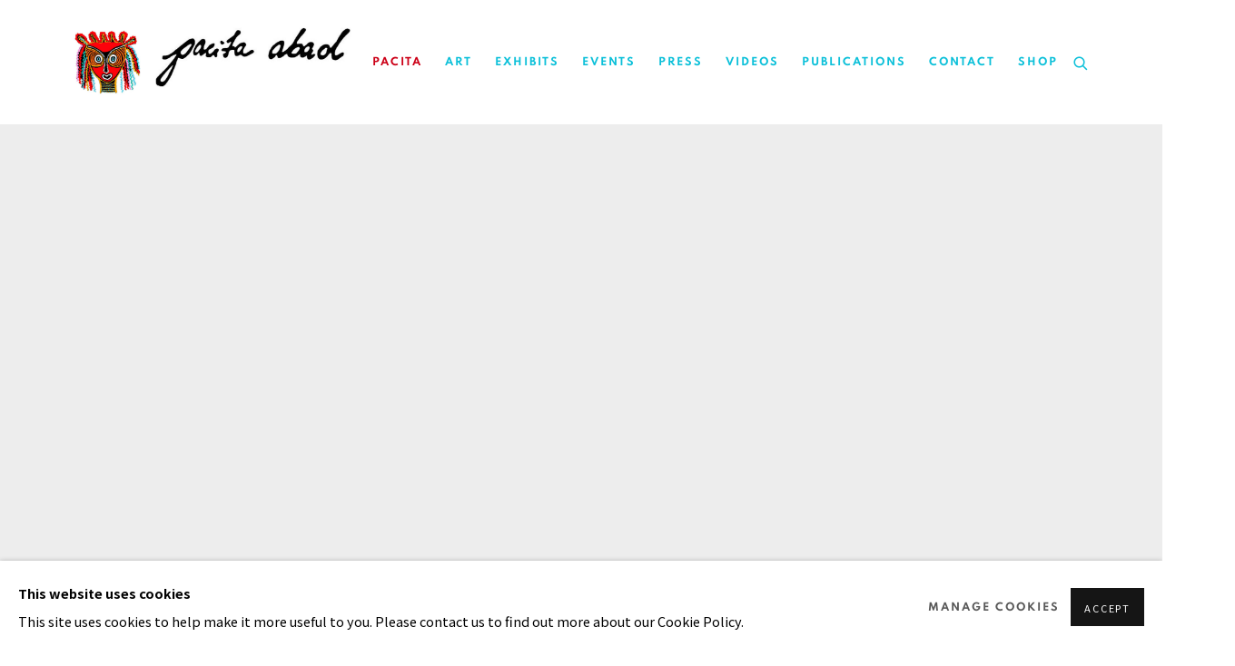

--- FILE ---
content_type: text/html; charset=utf-8
request_url: https://pacitaabad.com/about/awards/
body_size: 8499
content:



                        
    <!DOCTYPE html>
    <!-- Site by Artlogic - https://artlogic.net -->
    <html lang="en">
        <head>
            <meta charset="utf-8">
            <title>Art and Community ›› Awards | Pacita Abad</title>
        <meta property="og:site_name" content="Pacita Abad" />
        <meta property="og:title" content="Art and Community   ›› Awards" />
        <meta property="og:description" content="AWARDS 'Parangal for Pacita Abad ', by Philippine National Museum, hosted by ALIWW, Manila, January 2005 'Art in Embassies - Indonesia ', United States Department of State, September 2001 Pamana Ng Pilipino Award' for outstanding achievement in the arts, given by the President of the Philippines, Manila, June 2000 'Plaque..." />
        <meta property="og:image" content="" />
        <meta property="og:image:width" content="" />
        <meta property="og:image:height" content="" />
        <meta property="twitter:card" content="summary_large_image">
        <meta property="twitter:url" content="https://pacitaabad.com/about/awards/">
        <meta property="twitter:title" content="Art and Community   ›› Awards">
        <meta property="twitter:description" content="AWARDS 'Parangal for Pacita Abad ', by Philippine National Museum, hosted by ALIWW, Manila, January 2005 'Art in Embassies - Indonesia ', United States Department of State, September 2001 Pamana Ng Pilipino Award' for outstanding achievement in the arts, given by the President of the Philippines, Manila, June 2000 'Plaque...">
        <meta property="twitter:text:description" content="AWARDS 'Parangal for Pacita Abad ', by Philippine National Museum, hosted by ALIWW, Manila, January 2005 'Art in Embassies - Indonesia ', United States Department of State, September 2001 Pamana Ng Pilipino Award' for outstanding achievement in the arts, given by the President of the Philippines, Manila, June 2000 'Plaque...">
        <meta property="twitter:image" content="">
        <meta name="google" content="notranslate" />
            <meta name="description" content="AWARDS 'Parangal for Pacita Abad ', by Philippine National Museum, hosted by ALIWW, Manila, January 2005 'Art in Embassies - Indonesia ', United States Department of State, September 2001 Pamana Ng Pilipino Award' for outstanding achievement in the arts, given by the President of the Philippines, Manila, June 2000 'Plaque..." />
            <meta name="publication_date" content="2020-09-29 00:23:28" />
            <meta name="generator" content="Artlogic CMS - https://artlogic.net" />
            
            <meta name="accessibility_version" content="1.1"/>
            
            
                <meta name="viewport" content="width=device-width, minimum-scale=0.5, initial-scale=1.0" />

            

<link rel="icon" href="/usr/images/preferences/favicon.ico" type="image/x-icon" />
<link rel="shortcut icon" href="/usr/images/preferences/favicon.ico" type="image/x-icon" />

<meta name="application-name" content="Pacita Abad"/>
<meta name="msapplication-TileColor" content="#ffffff"/>
            
            
            
                <link rel="stylesheet" media="print" href="/lib/g/2.0/styles/print.css">
                <link rel="stylesheet" media="print" href="/styles/print.css">

            <script>
            (window.Promise && window.Array.prototype.find) || document.write('<script src="/lib/js/polyfill/polyfill_es6.min.js"><\/script>');
            </script>


            
		<link data-context="helper" rel="stylesheet" type="text/css" href="/lib/webfonts/font-awesome/font-awesome-4.6.3/css/font-awesome.min.css?c=27042050002205&g=31da67c7e0c8cb4b4418ecbd5bcb1070"/>
		<link data-context="helper" rel="stylesheet" type="text/css" href="/lib/archimedes/styles/archimedes-frontend-core.css?c=27042050002205&g=31da67c7e0c8cb4b4418ecbd5bcb1070"/>
		<link data-context="helper" rel="stylesheet" type="text/css" href="/lib/archimedes/styles/accessibility.css?c=27042050002205&g=31da67c7e0c8cb4b4418ecbd5bcb1070"/>
		<link data-context="helper" rel="stylesheet" type="text/css" href="/lib/jquery/1.12.4/plugins/jquery.archimedes-frontend-core-plugins-0.1.css?c=27042050002205&g=31da67c7e0c8cb4b4418ecbd5bcb1070"/>
		<link data-context="helper" rel="stylesheet" type="text/css" href="/lib/jquery/1.12.4/plugins/fancybox-2.1.3/jquery.fancybox.css?c=27042050002205&g=31da67c7e0c8cb4b4418ecbd5bcb1070"/>
		<link data-context="helper" rel="stylesheet" type="text/css" href="/lib/jquery/1.12.4/plugins/fancybox-2.1.3/jquery.fancybox.artlogic.css?c=27042050002205&g=31da67c7e0c8cb4b4418ecbd5bcb1070"/>
		<link data-context="helper" rel="stylesheet" type="text/css" href="/lib/jquery/1.12.4/plugins/slick-1.8.1/slick.css?c=27042050002205&g=31da67c7e0c8cb4b4418ecbd5bcb1070"/>
		<link data-context="helper" rel="stylesheet" type="text/css" href="/lib/jquery/plugins/roomview/1.0/jquery.roomview.1.0.css?c=27042050002205&g=31da67c7e0c8cb4b4418ecbd5bcb1070"/>
		<link data-context="helper" rel="stylesheet" type="text/css" href="/lib/jquery/plugins/pageload/1.1/jquery.pageload.1.1.css?c=27042050002205&g=31da67c7e0c8cb4b4418ecbd5bcb1070"/>
		<link data-context="helper" rel="stylesheet" type="text/css" href="/core/dynamic_base.css?c=27042050002205&g=31da67c7e0c8cb4b4418ecbd5bcb1070"/>
		<link data-context="helper" rel="stylesheet" type="text/css" href="/core/dynamic_main.css?c=27042050002205&g=31da67c7e0c8cb4b4418ecbd5bcb1070"/>
		<link data-context="helper" rel="stylesheet" type="text/css" href="/core/user_custom.css?c=27042050002205&g=31da67c7e0c8cb4b4418ecbd5bcb1070"/>
		<link data-context="helper" rel="stylesheet" type="text/css" href="/core/dynamic_responsive.css?c=27042050002205&g=31da67c7e0c8cb4b4418ecbd5bcb1070"/>
		<link data-context="helper" rel="stylesheet" type="text/css" href="/lib/webfonts/artlogic-site-icons/artlogic-site-icons-1.0/artlogic-site-icons.css?c=27042050002205&g=31da67c7e0c8cb4b4418ecbd5bcb1070"/>
		<link data-context="helper" rel="stylesheet" type="text/css" href="/lib/jquery/plugins/plyr/3.5.10/plyr.css?c=27042050002205&g=31da67c7e0c8cb4b4418ecbd5bcb1070"/>
		<link data-context="helper" rel="stylesheet" type="text/css" href="/lib/styles/fouc_prevention.css?c=27042050002205&g=31da67c7e0c8cb4b4418ecbd5bcb1070"/>
<!-- add crtical css to improve performance -->
		<script data-context="helper"  src="/lib/jquery/1.12.4/jquery-1.12.4.min.js?c=27042050002205&g=31da67c7e0c8cb4b4418ecbd5bcb1070"></script>
		<script data-context="helper" defer src="/lib/g/2.0/scripts/webpack_import_helpers.js?c=27042050002205&g=31da67c7e0c8cb4b4418ecbd5bcb1070"></script>
		<script data-context="helper" defer src="/lib/jquery/1.12.4/plugins/jquery.browser.min.js?c=27042050002205&g=31da67c7e0c8cb4b4418ecbd5bcb1070"></script>
		<script data-context="helper" defer src="/lib/jquery/1.12.4/plugins/jquery.easing.min.js?c=27042050002205&g=31da67c7e0c8cb4b4418ecbd5bcb1070"></script>
		<script data-context="helper" defer src="/lib/jquery/1.12.4/plugins/jquery.archimedes-frontend-core-plugins-0.1.js?c=27042050002205&g=31da67c7e0c8cb4b4418ecbd5bcb1070"></script>
		<script data-context="helper" defer src="/lib/jquery/1.12.4/plugins/jquery.fitvids.js?c=27042050002205&g=31da67c7e0c8cb4b4418ecbd5bcb1070"></script>
		<script data-context="helper" defer src="/core/dynamic.js?c=27042050002205&g=31da67c7e0c8cb4b4418ecbd5bcb1070"></script>
		<script data-context="helper" defer src="/lib/archimedes/scripts/archimedes-frontend-core.js?c=27042050002205&g=31da67c7e0c8cb4b4418ecbd5bcb1070"></script>
		<script data-context="helper" defer src="/lib/archimedes/scripts/archimedes-frontend-modules.js?c=27042050002205&g=31da67c7e0c8cb4b4418ecbd5bcb1070"></script>
		<script data-context="helper" type="module"  traceurOptions="--async-functions" src="/lib/g/2.0/scripts/galleries_js_loader__mjs.js?c=27042050002205&g=31da67c7e0c8cb4b4418ecbd5bcb1070"></script>
		<script data-context="helper" defer src="/lib/g/2.0/scripts/feature_panels.js?c=27042050002205&g=31da67c7e0c8cb4b4418ecbd5bcb1070"></script>
		<script data-context="helper" defer src="/lib/g/themes/aperture/2.0/scripts/script.js?c=27042050002205&g=31da67c7e0c8cb4b4418ecbd5bcb1070"></script>
		<script data-context="helper" defer src="/lib/archimedes/scripts/recaptcha.js?c=27042050002205&g=31da67c7e0c8cb4b4418ecbd5bcb1070"></script>
            
            

            
                


    <script>
        function get_cookie_preference(category) {
            result = false;
            try {
                var cookie_preferences = localStorage.getItem('cookie_preferences') || "";
                if (cookie_preferences) {
                    cookie_preferences = JSON.parse(cookie_preferences);
                    if (cookie_preferences.date) {
                        var expires_on = new Date(cookie_preferences.date);
                        expires_on.setDate(expires_on.getDate() + 365);
                        console.log('cookie preferences expire on', expires_on.toISOString());
                        var valid = expires_on > new Date();
                        if (valid && cookie_preferences.hasOwnProperty(category) && cookie_preferences[category]) {
                            result = true;
                        }
                    }
                }
            }
            catch(e) {
                console.warn('get_cookie_preference() failed');
                return result;
            }
            return result;
        }

        window.google_analytics_init = function(page){
            var collectConsent = true;
            var useConsentMode = false;
            var analyticsProperties = ['UA-165712960-19'];
            var analyticsCookieType = 'statistics';
            var disableGa = false;
            var sendToArtlogic = true;
            var artlogicProperties = {
                'UA': 'UA-157296318-1',
                'GA': 'G-GLQ6WNJKR5',
            };

            analyticsProperties = analyticsProperties.concat(Object.values(artlogicProperties));

            var uaAnalyticsProperties = analyticsProperties.filter((p) => p.startsWith('UA-'));
            var ga4AnalyticsProperties = analyticsProperties.filter((p) => p.startsWith('G-')).concat(analyticsProperties.filter((p) => p.startsWith('AW-')));

            if (collectConsent) {
                disableGa = !get_cookie_preference(analyticsCookieType);

                for (var i=0; i < analyticsProperties.length; i++){
                    var key = 'ga-disable-' + analyticsProperties[i];

                    window[key] = disableGa;
                }

                if (disableGa) {
                    if (document.cookie.length) {
                        var cookieList = document.cookie.split(/; */);

                        for (var i=0; i < cookieList.length; i++) {
                            var splitCookie = cookieList[i].split('='); //this.split('=');

                            if (splitCookie[0].indexOf('_ga') == 0 || splitCookie[0].indexOf('_gid') == 0 || splitCookie[0].indexOf('__utm') == 0) {
                                //h.deleteCookie(splitCookie[0]);
                                var domain = location.hostname;
                                var cookie_name = splitCookie[0];
                                document.cookie =
                                    cookie_name + "=" + ";path=/;domain="+domain+";expires=Thu, 01 Jan 1970 00:00:01 GMT";
                                // now delete the version without a subdomain
                                domain = domain.split('.');
                                domain.shift();
                                domain = domain.join('.');
                                document.cookie =
                                    cookie_name + "=" + ";path=/;domain="+domain+";expires=Thu, 01 Jan 1970 00:00:01 GMT";
                            }
                        }
                    }
                }
            }

            if (uaAnalyticsProperties.length) {
                (function(i,s,o,g,r,a,m){i['GoogleAnalyticsObject']=r;i[r]=i[r]||function(){
                (i[r].q=i[r].q||[]).push(arguments)},i[r].l=1*new Date();a=s.createElement(o),
                m=s.getElementsByTagName(o)[0];a.async=1;a.src=g;m.parentNode.insertBefore(a,m)
                })(window,document,'script','//www.google-analytics.com/analytics.js','ga');


                if (!disableGa) {
                    var anonymizeIps = false;

                    for (var i=0; i < uaAnalyticsProperties.length; i++) {
                        var propertyKey = '';

                        if (i > 0) {
                            propertyKey = 'tracker' + String(i + 1);
                        }

                        var createArgs = [
                            'create',
                            uaAnalyticsProperties[i],
                            'auto',
                        ];

                        if (propertyKey) {
                            createArgs.push({'name': propertyKey});
                        }

                        ga.apply(null, createArgs);

                        if (anonymizeIps) {
                            ga('set', 'anonymizeIp', true);
                        }

                        var pageViewArgs = [
                            propertyKey ? propertyKey + '.send' : 'send',
                            'pageview'
                        ]

                        if (page) {
                            pageViewArgs.push(page)
                        }

                        ga.apply(null, pageViewArgs);
                    }

                    if (sendToArtlogic) {
                        ga('create', 'UA-157296318-1', 'auto', {'name': 'artlogic_tracker'});

                        if (anonymizeIps) {
                            ga('set', 'anonymizeIp', true);
                        }

                        var pageViewArgs = [
                            'artlogic_tracker.send',
                            'pageview'
                        ]

                        if (page) {
                            pageViewArgs.push(page)
                        }

                        ga.apply(null, pageViewArgs);
                    }
                }
            }

            if (ga4AnalyticsProperties.length) {
                if (!disableGa || useConsentMode) {
                    (function(d, script) {
                        script = d.createElement('script');
                        script.type = 'text/javascript';
                        script.async = true;
                        script.src = 'https://www.googletagmanager.com/gtag/js?id=' + ga4AnalyticsProperties[0];
                        d.getElementsByTagName('head')[0].appendChild(script);
                    }(document));

                    window.dataLayer = window.dataLayer || [];
                    window.gtag = function (){dataLayer.push(arguments);}
                    window.gtag('js', new Date());

                    if (useConsentMode) {
                        gtag('consent', 'default', {
                            'ad_storage': 'denied',
                            'analytics_storage': 'denied',
                            'functionality_storage': 'denied',
                            'personalization_storage': 'denied',
                            'security': 'denied',
                        });

                        if (disableGa) {
                            // If this has previously been granted, it will need set back to denied (ie on cookie change)
                            gtag('consent', 'update', {
                                'analytics_storage': 'denied',
                            });
                        } else {
                            gtag('consent', 'update', {
                                'analytics_storage': 'granted',
                            });
                        }
                    }

                    for (var i=0; i < ga4AnalyticsProperties.length; i++) {
                        window.gtag('config', ga4AnalyticsProperties[i]);
                    }

                }
            }
        }

        var waitForPageLoad = true;

        if (waitForPageLoad) {
            window.addEventListener('load', function() {
                window.google_analytics_init();
                window.archimedes.archimedes_core.analytics.init();
            });
        } else {
            window.google_analytics_init();
        }
    </script>

            
            
            
            <noscript> 
                <style>
                    body {
                        opacity: 1 !important;
                    }
                </style>
            </noscript>
        </head>
        
        
        
        <body class="section-about page-awards site-responsive responsive-top-size-1023 responsive-nav-slide-nav responsive-nav-side-position-fullscreen responsive-layout-forced-lists responsive-layout-forced-image-lists responsive-layout-forced-tile-lists analytics-track-all-links site-lib-version-2-0 scroll_sub_nav_enabled responsive_src_image_sizing no-page-params layout-hero-mode-fullbleed  layout-hero-header layout-hero-header-aspect-ratio layout-fixed-header site-type-template pageload-ajax-navigation-active layout-animation-enabled layout-lazyload-enabled prevent_user_image_save" data-viewport-width="1024" data-site-name="pacitaabad" data-connected-db-name="pacitaabad" data-pathname="/about/awards/"
    style="opacity: 0;"

>
            <script>document.getElementsByTagName('body')[0].className+=' browser-js-enabled';</script>
            


            
            






        <div id="responsive_slide_nav_content_wrapper">

    <div id="container">

        
    


    <div class="header-fixed-wrapper header-fixed-wrapper-no-follow">
    <header id="header" class="clearwithin header_fixed header_fixed_no_follow header_hide_border  ">
        <div class="inner clearwithin">

            


<div id="logo" class=" user-custom-logo-image"><a href="/">Pacita Abad</a></div>


            
                <div id="skiplink-container">
                    <div>
                        <a href="#main_content" class="skiplink">Skip to main content</a>
                    </div>
                </div>
            
        
            <div class="header-ui-wrapper">

                    <div id="responsive_slide_nav_wrapper" class="mobile_menu_align_center" data-nav-items-animation-delay>
                        <div id="responsive_slide_nav_wrapper_inner" data-responsive-top-size=1023>
                        
                            <nav id="top_nav" aria-label="Main site" class="navigation noprint clearwithin">
                                
<div id="top_nav_reveal" class="hidden"><ul><li><a href="#" role="button" aria-label="Close">Menu</a></li></ul></div>

        <ul class="topnav">
		<li class="topnav-filepath-about topnav-label-pacita topnav-id-23 active"><a href="/about/" aria-label="Link to Pacita Abad Pacita page (current nav item)">Pacita</a></li>
		<li class="topnav-filepath-artworks topnav-label-art topnav-id-12"><a href="/artworks/" aria-label="Link to Pacita Abad Art page">Art</a></li>
		<li class="topnav-filepath-exhibitions topnav-label-exhibits topnav-id-13"><a href="/exhibitions/" aria-label="Link to Pacita Abad Exhibits page">Exhibits</a></li>
		<li class="topnav-filepath-events topnav-label-events topnav-id-14"><a href="/events/" aria-label="Link to Pacita Abad Events page">Events</a></li>
		<li class="topnav-filepath-press topnav-label-press topnav-id-18"><a href="/press/" aria-label="Link to Pacita Abad Press page">Press</a></li>
		<li class="topnav-filepath-video topnav-label-videos topnav-id-19"><a href="/video/" aria-label="Link to Pacita Abad Videos page">Videos</a></li>
		<li class="topnav-filepath-publications topnav-label-publications topnav-id-16"><a href="/publications/" aria-label="Link to Pacita Abad Publications page">Publications</a></li>
		<li class="topnav-filepath-contact topnav-label-contact topnav-id-20"><a href="/contact/" aria-label="Link to Pacita Abad Contact page">Contact</a></li>
		<li class="topnav-filepath-shop topnav-label-shop topnav-id-47 last"><a href="/shop/" aria-label="Link to Pacita Abad Shop page">Shop</a></li>
	</ul>


                                
                                



                                
                                    <div id="topnav_search" class="header_quick_search noprint">
                                        <form method="get" action="/search/" id="topnav_search_form">
                                            <input id="topnav_search_field" type="text" class="header_quicksearch_field inputField" aria-label="Search" data-default-value="Search" value="" name="search" />
                                                <a href="javascript:void(0)" id="topnav_search_btn" class="header_quicksearch_btn link" aria-label="Submit search" role="button"><i class="quicksearch-icon"></i></a>
                                            <input type="submit" class="nojsSubmit" aria-label="Submit search" value="Go" style="display: none;" />
                                        </form>
                                    </div>
                            </nav>
                        
                        </div>
                    </div>
                

                <div class="header-icons-wrapper ">
                    
                    
                        <div id="header_quick_search" class="header_quick_search noprint header_quick_search_reveal">
                            <form method="get" action="/search/" id="header_quicksearch_form">
                                <input id="header_quicksearch_field" type="text" class="header_quicksearch_field inputField" aria-label="Submit" data-default-value="Search" value="" name="search" placeholder="Search" />
                                <a href="javascript:void(0)" id="header_quicksearch_btn" class="header_quicksearch_btn link" aria-label="Submit search"><i class="quicksearch-icon"></i></a>
                                <input type="submit" class="nojsSubmit" value="Go" aria-label="Submit search" style="display: none;" />
                            </form>
                        </div>


                    
     
                        <div id="slide_nav_reveal" tabindex="0" role="button">Menu</div>
                </div>
                
                

                



                

                
            </div>
        </div>
        



    </header>
    </div>



        
            



    
    
    <div id="hero_header" data-image-src="/lib/archimedes/images/placeholders/transparent-1600x1200c.png" data-color="#ededed" style="background-color:#ededed;" role="complementary" class="parallax-element hero_section_detect_brightness hero-mode-fullbleed hero-fixed-aspect-ratio hero-fixed-aspect-ratio-3-2">
        <div class="inner " >
            
                <div id="hero_heading">
                    
                </div>
        </div>
        
            <div id="slideshow" class="fullscreen_slideshow fullscreen_slideshow_parallax detect-slide-brightness no-slideshow-images  "  style="background-color:#ededed" >
                <ul class="hero-parallax-element">
                        
                            <li class=" slide_placeholder_image remove-both-masks fullscreen-slide-brightness-detected fullscreen-slide-image-dark">

                                
        <style>
            .cycle-slide-active #hero-slide-0 {background-image:url('https://artlogic-res.cloudinary.com/w_2000,h_2000,c_limit,f_auto,fl_lossy,q_auto/ws-pacitaabad/lib/archimedes/images/placeholders/222222-1600x1200c.jpg');   }
            @media screen and (max-width: 459px) {
                
            }
        </style>
    

                                <span id=hero-slide-0 class="image"></span>
                                <span class="content">
                                    <span class="inner">
                                    </span>
                                </span>
                            </li>
                </ul>
            </div>

        
        <style>
            #hero_image_responsive {  background-color: #ededed; }
            @media screen and (max-width: 459px) {
                
            }
        </style>
    

        <div id="hero_image_responsive" class="no-slideshow-images remove-mask">
        </div>

        
    </div>


        <div id="main_content" role="main" class="clearwithin">
            <!--contentstart-->
            




    <div class="heading_wrapper cascading-page-header clearwithin">
            <h1 class="">Art and Community   ›› Awards</h1>
        
    <div id="sub_nav" class="nav navigation" role="navigation">
        
<ul class='ul_top' data-level="1">
    <li id="li_top_1"  class="first top active_dir"><a href="/about/" class="first top active_dir" aria-label="Link to Pacita Abad Pacita page">Pacita</a>
</li>
    <li id="li_top_2"  class="top"><a href="/about/artist-studios/" class="top" aria-label="Link to Pacita Abad Artist Studios page">Artist Studios</a>
</li>
    <li id="li_top_3"  class="top"><a href="/about/art-and-community/" class="top" aria-label="Link to Pacita Abad Art and Community page">Art and Community</a>
</li>
    <li id="li_top_4"  class="top"><a href="/about/residences/" class="top" aria-label="Link to Pacita Abad Art Residences page">Art Residences</a>
</li>
    <li id="li_top_5"  class="top active"><a href="/about/awards/" class="top active" aria-label="Link to Pacita Abad Awards page (current nav item)">Awards</a>
</li>
    <li id="li_top_6"  class="top"><a href="/about/workshops/" class="top" aria-label="Link to Pacita Abad Courses and Workshops page">Courses and Workshops</a>
</li>
    <li id="li_top_7"  class="top"><a href="/about/lectures/" class="top" aria-label="Link to Pacita Abad Lectures and Symposia page">Lectures and Symposia</a>
</li>
    <li id="li_top_8"  class="last top"><a href="/about/organizations/" class="last top" aria-label="Link to Pacita Abad Art Organizations page">Art Organizations</a>    </li>
</ul>

        <div class="clear"></div>
    </div>

    </div>

<div id="content" class="clearwithin" data-ct-name="pages" data-ct-type="record" data-ct-value="39" data-search-record-type="pages" data-search-record-id="39">

    
    <div id="content_module" class="clearwithin full_width prose">
        

    <p>&nbsp;</p>
<p><a href="/about/residences/"><img alt="" src="https://artlogic-res.cloudinary.com/c_limit,f_auto,fl_lossy,q_auto/ws-pacitaabad/usr/library/images/main/1art-residences.jpg" height="52" width="259" /></a></p>
<p><a href="/about/awards/"><img alt="" src="https://artlogic-res.cloudinary.com/c_limit,f_auto,fl_lossy,q_auto/ws-pacitaabad/usr/library/images/main/2-awards.jpg" height="52" width="259" /></a></p>
<p><a href="/about/workshops/"><img alt="" src="https://artlogic-res.cloudinary.com/c_limit,f_auto,fl_lossy,q_auto/ws-pacitaabad/usr/library/images/main/3-courses.jpg" height="52" width="259" /></a></p>
<p><a href="/about/lectures/"><img alt="" src="https://artlogic-res.cloudinary.com/c_limit,f_auto,fl_lossy,q_auto/ws-pacitaabad/usr/library/images/main/4-lectures.jpg" height="52" width="259" /></a></p>
<p><a href="/about/organizations/"><img alt="" src="https://artlogic-res.cloudinary.com/c_limit,f_auto,fl_lossy,q_auto/ws-pacitaabad/usr/library/images/main/5-art-organz.jpg" height="52" width="259" /></a></p>
<p>&nbsp;</p>
<hr />
<p>&nbsp;</p>
<h3>&nbsp;</h3>
<h3>AWARDS&nbsp;</h3>
<h5>&nbsp;</h5>
<ul>
<li>
<h5>"<a href="/usr/library/documents/main/parangal-for-pacita-abad-jan2005.pdf" target="_blank"><span style="text-decoration: underline;">Parangal for Pacita Abad</span></a>", by Philippine National Museum, hosted by ALIWW, Manila, January 2005</h5>
</li>
</ul>
<h5>&nbsp;</h5>
<ul>
<li>
<h5>"<a href="/usr/library/documents/main/art-in-embassies-indonesia-sep2001.pdf" target="_blank"><span style="text-decoration: underline;">Art in Embassies - Indonesia</span></a>", United States Department of State, September 2001</h5>
</li>
</ul>
<h5><span style="font-size: 1.45rem;">&nbsp;</span></h5>
<ul>
<li>
<h5>Pamana Ng Pilipino Award" for outstanding achievement in the arts, given by the President of the Philippines, Manila, June 2000</h5>
</li>
</ul>
<h5>&nbsp;</h5>
<ul>
<li>
<h5>"<a href="/usr/library/documents/main/plaque-of-recognition-batanes-2000.pdf" target="_blank"><span style="text-decoration: underline;">Plaque of Recognition to Pacita B. Abad, Ivatan Painter, Internationally Acclaimed Artist</span></a>", from the Province of Batanes, 2000</h5>
</li>
</ul>
<h5><span style="font-size: 1.45rem;">&nbsp;</span></h5>
<ul>
<li>
<h5>"<a href="/usr/library/documents/main/eighth-annual-mayors-arts-awards-sep1998.pdf" target="_blank"><span style="text-decoration: underline;">Eighth Annual Mayor's Arts Awards</span></a>", one of the finalists, Washington, DC, September 1998</h5>
</li>
</ul>
<h5><span style="font-size: 1.45rem;">&nbsp;</span></h5>
<ul>
<li>
<h5>"Filipina Firsts", a compendium of 100 Filipino women who have broken ground in their fields of endeavor organized by the Philippine&nbsp;<span style="font-size: 1.45rem;">American Foundation in Manila and Washington, DC, June 1998</span></h5>
</li>
</ul>
<h5><span style="font-size: 1.45rem;">&nbsp;</span></h5>
<ul>
<li>
<h5>"<span style="text-decoration: underline;"><a href="/usr/library/documents/main/likha-award-jun1998.pdf" target="_blank">1998&nbsp;Likha Award</a><a href="/usr/library/documents/main/likha-award-jun1998.pdf" target="_blank"></a></span>", marking the Centennial of Philippine Independence, given in recognition of outstanding achievement, June 1998</h5>
</li>
</ul>
<h5><span style="font-size: 1.45rem;">&nbsp;</span></h5>
<ul>
<li>
<h5>"<a href="/usr/library/documents/main/art-in-embassies-manila-feb1996.pdf" target="_blank"><span style="text-decoration: underline;">Art in Embassies - Philippines</span></a>", United States Department of State, February 1996</h5>
</li>
</ul>
<h5><span style="font-size: 1.45rem;">&nbsp;</span></h5>
<ul>
<li>
<h5>"<a href="/usr/library/documents/main/the-excellence-2000-awards-may1995.pdf" target="_blank"><span style="text-decoration: underline;">the Excellence 2000 Awards for the Arts</span></a>", given by U.S. Pan Asian American Chamber of Commerce in Washington, DC, May 1995</h5>
</li>
</ul>
<h5><span style="font-size: 1.45rem;">&nbsp;</span></h5>
<ul>
<li>
<h5>New York State Council on the Arts Grant for Visiting Artists Program at Amuan, 1993</h5>
</li>
</ul>
<h5><span style="font-size: 1.45rem;">&nbsp;</span></h5>
<ul>
<li>
<h5>"Gwendolyn Caffritz Award", given by the Washington, DC Commission for the Arts, June 1992</h5>
</li>
</ul>
<h5><span style="font-size: 1.45rem;">&nbsp;</span></h5>
<ul>
<li>
<h5>"Mid-Atlantic Arts Regional Fellowship", USA, June 1992</h5>
</li>
</ul>
<h5><span style="font-size: 1.45rem;">&nbsp;</span></h5>
<ul>
<li>
<h5>"D.C. Commission on the Arts Award", June 1990</h5>
</li>
</ul>
<h5><span style="font-size: 1.45rem;">&nbsp;</span></h5>
<ul>
<li>
<h5>"<a href="/usr/library/documents/main/metroart-ii-award-jun1990.pdf" target="_blank"><span style="text-decoration: underline;">MetroArt II Award: Masks from Six Continents</span></a>", Five paintings installed at Metro Center, Washington, DC, June 1990</h5>
</li>
</ul>
<h5><span style="font-size: 1.45rem;">&nbsp;</span></h5>
<ul>
<li>
<h5>"National Endowment for the Arts", Visual Arts Fellowship, 1989 to 1990, June 1989</h5>
</li>
</ul>
<h5>&nbsp;</h5>
<ul>
<li>
<h5>"D.C. Commission on the Arts Award", June 1989</h5>
</li>
</ul>
<h5><span style="font-size: 1.45rem;">&nbsp;</span></h5>
<ul>
<li>
<h5>"<a href="/usr/library/documents/main/1984-toym-award-jul1985.pdf" target="_blank"><span style="text-decoration: underline;">1984 TOYM Award</span></a>" for the Most Outstanding Young Artist in the Philippines, JULY 1985</h5>
</li>
</ul>
<h5>&nbsp;</h5>

        
        
    </div>

    
</div>


            <!--contentend-->
        </div>

        


            
                

























<div id="footer" role="contentinfo" class=" advanced_footer">
    <div class="inner">
            
            <div class="advanced_footer_item advanced_footer_item_1">
                <h2 class="subtitle cms_button"><strong><b><a href="#top" class="link">  BACK TO TOP ↑ </a></b></strong><br class="Apple-interchange-newline" /><br /></h2>
<p class="subtitle cms_button"> </p>
            </div>

            
    
        <div id="social_links" class="clearwithin">
            <div id="instagram" class="social_links_item"><a href="https://www.instagram.com/pacitaabad/?hl=en" class=""><span class="social_media_icon instagram"></span>Instagram<span class="screen-reader-only">, opens in a new tab.</span></a></div><div id="artsy" class="social_links_item"><a href="https://www.artsy.net/partner/pacita-abad-art-estate" class=""><span class="social_media_icon artsy"></span>Artsy<span class="screen-reader-only">, opens in a new tab.</span></a></div><div id="mutualart" class="social_links_item"><a href="https://www.mutualart.com/Artist/Pacita-Abad/02E2AF5B25A81453" class=""><span class="social_media_icon mutualart"></span>MutualArt<span class="screen-reader-only">, opens in a new tab.</span></a></div><div id="artnet" class="social_links_item"><a href="http://www.artnet.com/artists/pacita-abad/" class=""><span class="social_media_icon artnet"></span>Artnet<span class="screen-reader-only">, opens in a new tab.</span></a></div><div id="facebook" class="social_links_item"><a href="https://www.facebook.com/pacita.abad.7" class=""><span class="social_media_icon facebook"></span>Facebook<span class="screen-reader-only">, opens in a new tab.</span></a></div><div id="email" class="social_links_item"><a href="/contact/form/" class="link-no-ajax"><span class="social_media_icon email"></span>Send an email</a></div>
        </div>

            <div class="clear"></div>
            
    <div class="copyright">
            
    <div class="small-links-container">
            <div class="cookie_notification_preferences"><a href="javascript:void(0)" role="button" class="link-no-ajax">Manage cookies</a></div>



    </div>

        <div id="copyright" class="noprint">
            <div class="copyright-text">
                    COPYRIGHT © 2025 PACITA ABAD ART ESTATE
            </div>
                
        
        <div id="artlogic" class="noprint"><a href="https://artlogic.net/" target="_blank" rel="noopener noreferrer">
                Site by Artlogic
        </a></div>

        </div>
        
    </div>

        <div class="clear"></div>
    </div>
</div>
        <div class="clear"></div>

            <div id="cookie_notification" role="region" aria-label="Cookie banner" data-mode="consent" data-cookie-notification-settings="">
    <div class="inner">
        <div id="cookie_notification_message" class="prose">
                <p><strong>This website uses cookies</strong><br>This site uses cookies to help make it more useful to you. Please contact us to find out more about our Cookie Policy.</p>
        </div>
        <div id="cookie_notification_preferences" class="link"><a href="javascript:;" role="button">Manage cookies</a></div>
        <div id="cookie_notification_accept" class="button"><a href="javascript:;" role="button">Accept</a></div>

    </div>
</div>
    <div id="manage_cookie_preferences_popup_container">
        <div id="manage_cookie_preferences_popup_overlay"></div>
        <div id="manage_cookie_preferences_popup_inner">
            <div id="manage_cookie_preferences_popup_box" role="dialog" aria-modal="true" aria-label="Cookie preferences">
                <div id="manage_cookie_preferences_close_popup_link" class="close">
                    <a href="javascript:;" role="button" aria-label="close">
                        <svg width="20px" height="20px" viewBox="0 0 488 488" version="1.1" xmlns="http://www.w3.org/2000/svg" xmlns:xlink="http://www.w3.org/1999/xlink" aria-hidden="true">
                            <g id="Page-1" stroke="none" stroke-width="1" fill="none" fill-rule="evenodd">
                                <g id="close" fill="#5D5D5D" fill-rule="nonzero">
                                    <polygon id="Path" points="488 468 468 488 244 264 20 488 0 468 224 244 0 20 20 0 244 224 468 0 488 20 264 244"></polygon>
                                </g>
                            </g>
                        </svg>
                    </a>
                </div>
                <h2>Cookie preferences</h2>
                    <p>Check the boxes for the cookie categories you allow our site to use</p>
                
                <div id="manage_cookie_preferences_form_wrapper">
                    <div class="form form_style_simplified">

                        <form id="cookie_preferences_form">
                            <fieldset>
                                <legend class="visually-hidden">Cookie options</legend>
                                <div>
                                    <label><input type="checkbox" name="essential" disabled checked value="1"> Strictly necessary</label>
                                    <div class="note">Required for the website to function and cannot be disabled.</div>
                                </div>
                                <div>
                                    <label><input type="checkbox" name="functionality"  value="1"> Preferences and functionality</label>
                                    <div class="note">Improve your experience on the website by storing choices you make about how it should function.</div>
                                </div>
                                <div>
                                    <label><input type="checkbox" name="statistics"  value="1"> Statistics</label>
                                    <div class="note">Allow us to collect anonymous usage data in order to improve the experience on our website.</div>
                                </div>
                                <div>
                                    <label><input type="checkbox" name="marketing"  value="1"> Marketing</label>
                                    <div class="note">Allow us to identify our visitors so that we can offer personalised, targeted marketing.</div>
                                </div>
                            </fieldset>
                            
                            <div class="button">
                                <a href="javascript:;" id="cookie_preferences_form_submit" role="button">Save preferences</a>
                            </div>
                        </form>

                    </div>
                </div>
            </div>
        </div>
    </div>

        






    </div>

        </div>




            
            
                





            
            
        <!-- sentry-verification-string -->
    <!--  -->
</body>
    </html>




--- FILE ---
content_type: text/css; charset=utf-8
request_url: https://pacitaabad.com/core/dynamic_base.css?c=27042050002205&g=31da67c7e0c8cb4b4418ecbd5bcb1070
body_size: 213
content:



    
	/* Gallery core base.css */

	@import url(/lib/g/2.0/styles/base.css?c=27042050002205&g=31da67c7e0c8cb4b4418ecbd5bcb1070);


	/* Theme base.css (gallery template websites) */

	@import url(/lib/g/themes/aperture/2.0/styles/base.css?c=27042050002205&g=31da67c7e0c8cb4b4418ecbd5bcb1070);


/* Local site base.css */

    @import url(/styles/base.css?c=27042050002205&g=31da67c7e0c8cb4b4418ecbd5bcb1070);

    @import url(/core/user_custom.css?c=27042050002205&g=31da67c7e0c8cb4b4418ecbd5bcb1070);


--- FILE ---
content_type: text/css; charset=utf-8
request_url: https://pacitaabad.com/core/dynamic_main.css?c=27042050002205&g=31da67c7e0c8cb4b4418ecbd5bcb1070
body_size: 217
content:



	/* Core layout styles */
	@import url(/lib/g/2.0/styles/layout.css?c=27042050002205&g=31da67c7e0c8cb4b4418ecbd5bcb1070);
	
	

		/* Theme main.css (gallery template websites) */
		@import url(/lib/g/themes/aperture/2.0/styles/layout.css?c=27042050002205&g=31da67c7e0c8cb4b4418ecbd5bcb1070);
	
	/* Theme preset */
		
	
	

/* Website main.css */
	@import url(/styles/main.css?c=27042050002205&g=31da67c7e0c8cb4b4418ecbd5bcb1070);







--- FILE ---
content_type: text/css; charset=utf-8
request_url: https://pacitaabad.com/core/user_custom.css?c=27042050002205&g=31da67c7e0c8cb4b4418ecbd5bcb1070
body_size: 5047
content:




    
/* CSS imports ------------------- */


        
            /* Forced mobile nav on all sizes ------------------- */
            @import url('/lib/g/2.0/styles/responsive_topnav.css') screen and (max-width: 1023px);
        
                @import url('/lib/g/themes/aperture/2.0/styles/responsive_topnav.css') screen and (max-width: 1023px);
            

    
    /* Font imports ------------------- */

        @import url(https://fonts.googleapis.com/css2?family=Noto+Sans+KR:wght@400;700&display=swap);
        @import url(/lib/webfonts/spartan/stylesheet-heavy.css);
    
    

        
    /* Background colour --------------*/





    


    #header.header_transparent .dropdown-mask {
        background-color: transparent !important;
    }
    

    
    
    

    


/* Fonts----------------------------- */

    /* Main body font ------------------- */
        body,
        input, select, textarea {
                font-family: 'Noto Sans KR', Sans-Serif;
                


        }

    /* Heading and emphasis font ------------------- */
        #logo a, #footer,
        #home_splash .content,
        .navigation ul li a,
        .link, .link a, .page_stats,
        .subheading span,
        .subheading, .subtitle, .poster, .date, .price,
        #hero_heading,
        #hero_header .title, #hero_header .subtitle,
        h1, h2, h3, h4, h5, h6,
        .fullscreen_slideshow .hero_splash_text,
        .records_list ul li .content .title, 
        .records_list ul li .content .artist,
        #cover_page_slideshow_pager,
        #mc_embed_signup input.button,
        .countdown_clock,
        #artists-browser .artists-browser-label,
        .artists-browser .artists-browser-label {
                font-family: 'SpartanHeavy', Sans-Serif;
                font-weight:600;


        }


    /* Navigation font ------------------- */

    
    /* User custom html-font sizing ------------------- */
    
      
        html {
            font-size: 10.0px;
        }
    
    
    /* Title - Heading spacing and transform ------------------- */
        
        
        
        
        
        h1, h2, h3, h4, h5, h6, #hero_header .title, .fullscreen_slideshow .hero_splash_text,
        #logo a,
        .navigation ul li a,
        #slide_nav_reveal,
        #header_quick_search .inputField,
        #header_quick_search input,
        #header_quick_search select,
        #header_quick_search textarea,
        #header_quick_search #header_quicksearch_btn,
        #footer #artlogic,
        #footer #copyright,
        #footer #copyright .copyright-text,
        #footer .small-links-container,
        .page-artists h1 #artist_years,
        .page-artists h1 .artist_years,
        .event-details-wrapper .event-details span,
        .subsection-press .records_list .content .link a,
        .section-press .records_list .content .link a,
        #store_cart_widget,
        .fullscreen_slideshow .hero_splash_text,
        .fullscreen_slideshow .hero_splash_text .title,
        .fullscreen_slideshow ul li .content h2,
        .fullscreen_slideshow ul li .content h2 a,
        .fullscreen_slideshow ul li .content h2 a:visited,
        .fullscreen_slideshow ul li .content h2 a .separator,
        .fullscreen_slideshow ul li .content h2 a .h1_subtitle,
        #image_gallery #content_module h3,
        .records_list .content h2,
        .records_list .content .subtitle,
        .records_list .content .date,
        .records_list .content .location ,
        .records_list ul li .content .title,
        .records_list ul li .content .artist,
        .feature_panels .panel_image_text_adjacent .content h2,
        .feature_list ul li .content h2,
        .feature_list ul li .content .subtitle,
        .feature_list ul li .content .date,
        .feature_list ul li .content .location,
        .full_list ul li .content h2,
        .full_list ul li .content .subtitle,
        .full_list ul li .content .date,
        .records_list.detail_expand_grid .expander_detail #image_gallery #content_module .subtitle,
        .link,
        .button,
        .simple_list ul li,
        #social_links_list ul li,
        .page_stats .ps_item,
        .page_stats .ps_pages,
        #protected_path_login #container h1,
        #protected_path_login #container label,
        .subheading,
        .poster,
        .subtitle,
        .h1_subtitle,
        .location ,
        .date,
        .price,
        #fancybox-title-main .artist strong,
        #mc_embed_signup input.button,
        #home_splash .content,
        #hero_header .subtitle,
        .feature_panels .panel_hero .hero_heading .subtitle,
        #hero_header .inner,
        .feature_panels .panel_hero .hero_heading > h2,
        .feature_panels .panel_hero .hero_heading > a > h2,
        #cover_page_slideshow_pager,
        #artists-browser,
        .artists-browser ,
        .exhibition-header .h1_subtitle,
        #top_nav #full_nav .has_dropdown_items .dropdown-btn,
        #top_nav #full_nav .has_dropdown_items_mobile .dropdown-btn{
        }

/* Text colours----------------------------- */


    /* Heading and emphasis text colour ------------------- */

    /* Colour None */


    /* Subheading and secondary emphasis text colour ------------------- */


    /* Body/main text colour ------------------- */



    /* Link text color ------------------- */

    

    /* Header layout ------------------- */

    
    
    

    /* Dynamically created grid layout css ------------------- */
    


 /* artfairs - image_list-------------------------------------- */

@media screen and (min-width:1023px) {.records_list.grid_dynamic_layout_artfairs:not(.feature_list) > ul > li { width:25.0% }}

                            
                                .records_list.grid_dynamic_layout_artfairs ul li img { object-fit: cover; width: 100%; height: 100%; }

                                .records_list.grid_dynamic_layout_artfairs ul li .image > span.objectfit-fallback-bg { background-size:cover; }

                                .records_list.grid_dynamic_layout_artfairs ul li .image > span > a { height: 100%; }

                                .browser-msie .records_list.grid_dynamic_layout_artfairs ul li img { font-family:object-fit; }

                                .browser-msie .records_list.grid_dynamic_layout_artfairs ul li img:first-letter { font-family:object-fit; }

                            
                                    .records_list.grid_dynamic_layout_artfairs ul li .image::after { padding-top:100.0%; }

                                @media screen and (min-width:1023px) {

                                .records_list.grid_dynamic_layout_artfairs > ul { margin-right: -100px; }

                                .records_list.grid_dynamic_layout_artfairs > ul > li { padding-right: 100px; }

                                }
                            


 /* instagram - image_list-------------------------------------- */

@media screen and (min-width:1023px) {.records_list.grid_dynamic_layout_instagram:not(.feature_list) > ul > li { width:33.33% }}

                            
                            .records_list.feature_list.grid_dynamic_layout_instagram:not(.grid_dynamic_layout_exhibitions_featured) ul li .image::after { display:none; }

                            .records_list.feature_list.grid_dynamic_layout_instagram:not(.grid_dynamic_layout_exhibitions_featured) ul li .image > span { display:block; position: static }

                        
                            .records_list.grid_dynamic_layout_instagram ul li .image > span.objectfit-fallback-bg { background-size:contain; }

                        .records_list.grid_dynamic_layout_instagram ul li .image > span { -webkit-justify-content:center; justify-content: center; -webkit-align-items:center; -ms-flex-align: center; align-items: center; }

                                
                                    .records_list.grid_dynamic_layout_instagram ul li .image::after { padding-top:100.0%; }

                                @media screen and (min-width:1023px) {

                                .records_list.grid_dynamic_layout_instagram > ul { margin-right: -50px; }

                                .records_list.grid_dynamic_layout_instagram > ul > li { padding-right: 50px; }

                                }
                            


 /* artworks - image_list-------------------------------------- */

@media screen and (min-width:1023px) {.records_list.grid_dynamic_layout_artworks:not(.feature_list) > ul > li { width:33.33% }}

                            
                            .records_list.feature_list.grid_dynamic_layout_artworks:not(.grid_dynamic_layout_exhibitions_featured) ul li .image::after { display:none; }

                            .records_list.feature_list.grid_dynamic_layout_artworks:not(.grid_dynamic_layout_exhibitions_featured) ul li .image > span { display:block; position: static }

                        
                            .records_list.grid_dynamic_layout_artworks ul li .image > span.objectfit-fallback-bg { background-size:contain; }

                        .records_list.grid_dynamic_layout_artworks ul li .image > span { -webkit-justify-content:flex-start; justify-content: flex-start; -webkit-align-items:flex-end; -ms-flex-align: flex-end; align-items: flex-end; }

                                
                                    .records_list.grid_dynamic_layout_artworks ul li .image::after { padding-top:100.0%; }

                                @media screen and (min-width:1023px) {

                                .records_list.grid_dynamic_layout_artworks > ul { margin-right: -50px; }

                                .records_list.grid_dynamic_layout_artworks > ul > li { padding-right: 50px; }

                                }
                            


 /* default image grid - image_list-------------------------------------- */

@media screen and (min-width:1023px) {.records_list.grid_dynamic_layout_default_image_grid:not(.feature_list) > ul > li { width:33.33% }}

                            
                            .records_list.feature_list.grid_dynamic_layout_default_image_grid:not(.grid_dynamic_layout_exhibitions_featured) ul li .image::after { display:none; }

                            .records_list.feature_list.grid_dynamic_layout_default_image_grid:not(.grid_dynamic_layout_exhibitions_featured) ul li .image > span { display:block; position: static }

                        
                            .records_list.grid_dynamic_layout_default_image_grid ul li .image > span.objectfit-fallback-bg { background-size:contain; }

                        .records_list.grid_dynamic_layout_default_image_grid ul li .image > span { -webkit-justify-content:center; justify-content: center; -webkit-align-items:center; -ms-flex-align: center; align-items: center; }

                                
                                    .records_list.grid_dynamic_layout_default_image_grid ul li .image::after { padding-top:100.0%; }

                                @media screen and (min-width:1023px) {

                                .records_list.grid_dynamic_layout_default_image_grid > ul { margin-right: -50px; }

                                .records_list.grid_dynamic_layout_default_image_grid > ul > li { padding-right: 50px; }

                                }
                            


 /* video - image_list-------------------------------------- */

@media screen and (min-width:1023px) {.records_list.grid_dynamic_layout_video:not(.feature_list) > ul > li { width:33.33% }}

                            
                                .records_list.grid_dynamic_layout_video ul li img { object-fit: cover; width: 100%; height: 100%; }

                                .records_list.grid_dynamic_layout_video ul li .image > span.objectfit-fallback-bg { background-size:cover; }

                                .records_list.grid_dynamic_layout_video ul li .image > span > a { height: 100%; }

                                .browser-msie .records_list.grid_dynamic_layout_video ul li img { font-family:object-fit; }

                                .browser-msie .records_list.grid_dynamic_layout_video ul li img:first-letter { font-family:object-fit; }

                            
                                    .records_list.grid_dynamic_layout_video ul li .image::after { padding-top:100.0%; }

                                @media screen and (min-width:1023px) {

                                .records_list.grid_dynamic_layout_video > ul { margin-right: -100px; }

                                .records_list.grid_dynamic_layout_video > ul > li { padding-right: 100px; }

                                }
                            


 /* default grid - image_list-------------------------------------- */

@media screen and (min-width:1023px) {.records_list.grid_dynamic_layout_default_grid:not(.feature_list) > ul > li { width:25.0% }}

                            
                                .records_list.grid_dynamic_layout_default_grid ul li img { object-fit: cover; width: 100%; height: 100%; }

                                .records_list.grid_dynamic_layout_default_grid ul li .image > span.objectfit-fallback-bg { background-size:cover; }

                                .records_list.grid_dynamic_layout_default_grid ul li .image > span > a { height: 100%; }

                                .browser-msie .records_list.grid_dynamic_layout_default_grid ul li img { font-family:object-fit; }

                                .browser-msie .records_list.grid_dynamic_layout_default_grid ul li img:first-letter { font-family:object-fit; }

                            
                                    .records_list.grid_dynamic_layout_default_grid ul li .image::after { padding-top:100.0%; }

                                @media screen and (min-width:1023px) {

                                .records_list.grid_dynamic_layout_default_grid > ul { margin-right: -100px; }

                                .records_list.grid_dynamic_layout_default_grid > ul > li { padding-right: 100px; }

                                }
                            


 /* artists - image_list-------------------------------------- */

@media screen and (min-width:1023px) {.records_list.grid_dynamic_layout_artists:not(.feature_list) > ul > li { width:33.33% }}

                            
                                .records_list.grid_dynamic_layout_artists ul li img { object-fit: cover; width: 100%; height: 100%; }

                                .records_list.grid_dynamic_layout_artists ul li .image > span.objectfit-fallback-bg { background-size:cover; }

                                .records_list.grid_dynamic_layout_artists ul li .image > span > a { height: 100%; }

                                .browser-msie .records_list.grid_dynamic_layout_artists ul li img { font-family:object-fit; }

                                .browser-msie .records_list.grid_dynamic_layout_artists ul li img:first-letter { font-family:object-fit; }

                            
                                    .records_list.grid_dynamic_layout_artists ul li .image::after { padding-top:100.0%; }

                                @media screen and (min-width:1023px) {

                                .records_list.grid_dynamic_layout_artists > ul { margin-right: -100px; }

                                .records_list.grid_dynamic_layout_artists > ul > li { padding-right: 100px; }

                                }
                            


 /* video featured - feature_list-------------------------------------- */

@media screen and (min-width:1023px) {.records_list.feature_list.grid_dynamic_layout_video_featured ul { width:100%;}}

                            
                            .records_list.feature_list.grid_dynamic_layout_video_featured:not(.grid_dynamic_layout_exhibitions_featured) ul li .image::after { display:none; }

                            .records_list.feature_list.grid_dynamic_layout_video_featured:not(.grid_dynamic_layout_exhibitions_featured) ul li .image > span { display:block; position: static }

                        
                            .records_list.grid_dynamic_layout_video_featured ul li .image > span.objectfit-fallback-bg { background-size:contain; }

                        .records_list.grid_dynamic_layout_video_featured ul li .image > span { -webkit-justify-content:center; justify-content: center; -webkit-align-items:center; -ms-flex-align: center; align-items: center; }

                                
                                    .records_list.grid_dynamic_layout_video_featured ul li .image::after { padding-top:100.0%; }

                                


 /* artist works categories - image_list-------------------------------------- */

@media screen and (min-width:1023px) {.records_list.grid_dynamic_layout_artist_works_categories:not(.feature_list) > ul > li { width:33.33% }}

                            
                                .records_list.grid_dynamic_layout_artist_works_categories ul li img { object-fit: cover; width: 100%; height: 100%; }

                                .records_list.grid_dynamic_layout_artist_works_categories ul li .image > span.objectfit-fallback-bg { background-size:cover; }

                                .records_list.grid_dynamic_layout_artist_works_categories ul li .image > span > a { height: 100%; }

                                .browser-msie .records_list.grid_dynamic_layout_artist_works_categories ul li img { font-family:object-fit; }

                                .browser-msie .records_list.grid_dynamic_layout_artist_works_categories ul li img:first-letter { font-family:object-fit; }

                            
                                    .records_list.grid_dynamic_layout_artist_works_categories ul li .image::after { padding-top:100.0%; }

                                @media screen and (min-width:1023px) {

                                .records_list.grid_dynamic_layout_artist_works_categories > ul { margin-right: -100px; }

                                .records_list.grid_dynamic_layout_artist_works_categories > ul > li { padding-right: 100px; }

                                }
                            


 /* exhibitions - image_list-------------------------------------- */

@media screen and (min-width:1023px) {.records_list.grid_dynamic_layout_exhibitions:not(.feature_list) > ul > li { width:33.33% }}

                            
                            .records_list.feature_list.grid_dynamic_layout_exhibitions:not(.grid_dynamic_layout_exhibitions_featured) ul li .image::after { display:none; }

                            .records_list.feature_list.grid_dynamic_layout_exhibitions:not(.grid_dynamic_layout_exhibitions_featured) ul li .image > span { display:block; position: static }

                        
                            .records_list.grid_dynamic_layout_exhibitions ul li .image > span.objectfit-fallback-bg { background-size:contain; }

                        .records_list.grid_dynamic_layout_exhibitions ul li .image > span { -webkit-justify-content:flex-start; justify-content: flex-start; -webkit-align-items:flex-end; -ms-flex-align: flex-end; align-items: flex-end; }

                                
                                    .records_list.grid_dynamic_layout_exhibitions ul li .image::after { padding-top:100.0%; }

                                @media screen and (min-width:1023px) {

                                .records_list.grid_dynamic_layout_exhibitions > ul { margin-right: -100px; }

                                .records_list.grid_dynamic_layout_exhibitions > ul > li { padding-right: 100px; }

                                }
                            


 /* events works - image_list-------------------------------------- */

@media screen and (min-width:1023px) {.records_list.grid_dynamic_layout_events:not(.feature_list) > ul > li { width:25.0% }}

                            
                                .records_list.grid_dynamic_layout_events ul li img { object-fit: cover; width: 100%; height: 100%; }

                                .records_list.grid_dynamic_layout_events ul li .image > span.objectfit-fallback-bg { background-size:cover; }

                                .records_list.grid_dynamic_layout_events ul li .image > span > a { height: 100%; }

                                .browser-msie .records_list.grid_dynamic_layout_events ul li img { font-family:object-fit; }

                                .browser-msie .records_list.grid_dynamic_layout_events ul li img:first-letter { font-family:object-fit; }

                            
                                    .records_list.grid_dynamic_layout_events ul li .image::after { padding-top:100.0%; }

                                @media screen and (min-width:1023px) {

                                .records_list.grid_dynamic_layout_events > ul { margin-right: -100px; }

                                .records_list.grid_dynamic_layout_events > ul > li { padding-right: 100px; }

                                }
                            


 /* exhibitions installation - image_list-------------------------------------- */

@media screen and (min-width:1023px) {.records_list.grid_dynamic_layout_exhibitions_installation:not(.feature_list) > ul > li { width:33.33% }}

                            
                            .records_list.feature_list.grid_dynamic_layout_exhibitions_installation:not(.grid_dynamic_layout_exhibitions_featured) ul li .image::after { display:none; }

                            .records_list.feature_list.grid_dynamic_layout_exhibitions_installation:not(.grid_dynamic_layout_exhibitions_featured) ul li .image > span { display:block; position: static }

                        
                            .records_list.grid_dynamic_layout_exhibitions_installation ul li .image > span.objectfit-fallback-bg { background-size:contain; }

                        .records_list.grid_dynamic_layout_exhibitions_installation ul li .image > span { -webkit-justify-content:center; justify-content: center; -webkit-align-items:center; -ms-flex-align: center; align-items: center; }

                                
                                    .records_list.grid_dynamic_layout_exhibitions_installation ul li .image::after { padding-top:100.0%; }

                                @media screen and (min-width:1023px) {

                                .records_list.grid_dynamic_layout_exhibitions_installation > ul { margin-right: -50px; }

                                .records_list.grid_dynamic_layout_exhibitions_installation > ul > li { padding-right: 50px; }

                                }
                            


 /* artist installation - image_list-------------------------------------- */

@media screen and (min-width:1023px) {.records_list.grid_dynamic_layout_artist_installation:not(.feature_list) > ul > li { width:33.33% }}

                            
                            .records_list.feature_list.grid_dynamic_layout_artist_installation:not(.grid_dynamic_layout_exhibitions_featured) ul li .image::after { display:none; }

                            .records_list.feature_list.grid_dynamic_layout_artist_installation:not(.grid_dynamic_layout_exhibitions_featured) ul li .image > span { display:block; position: static }

                        
                            .records_list.grid_dynamic_layout_artist_installation ul li .image > span.objectfit-fallback-bg { background-size:contain; }

                        .records_list.grid_dynamic_layout_artist_installation ul li .image > span { -webkit-justify-content:center; justify-content: center; -webkit-align-items:center; -ms-flex-align: center; align-items: center; }

                                
                                    .records_list.grid_dynamic_layout_artist_installation ul li .image::after { padding-top:100.0%; }

                                @media screen and (min-width:1023px) {

                                .records_list.grid_dynamic_layout_artist_installation > ul { margin-right: -50px; }

                                .records_list.grid_dynamic_layout_artist_installation > ul > li { padding-right: 50px; }

                                }
                            


 /* blog - reading_list-------------------------------------- */


                                .records_list.grid_dynamic_layout_blog ul li img { object-fit: cover; width: 100%; height: 100%; }

                                .records_list.grid_dynamic_layout_blog ul li .image > span.objectfit-fallback-bg { background-size:cover; }

                                .records_list.grid_dynamic_layout_blog ul li .image > span > a { height: 100%; }

                                .browser-msie .records_list.grid_dynamic_layout_blog ul li img { font-family:object-fit; }

                                .browser-msie .records_list.grid_dynamic_layout_blog ul li img:first-letter { font-family:object-fit; }

                            
                                    .records_list.grid_dynamic_layout_blog ul li .image::after { padding-top:50.0%; }

                                


 /* store featured - feature_list-------------------------------------- */

@media screen and (min-width:1023px) {.records_list.feature_list.grid_dynamic_layout_store_featured ul { width:100%;}}

                            
                            .records_list.feature_list.grid_dynamic_layout_store_featured:not(.grid_dynamic_layout_exhibitions_featured) ul li .image::after { display:none; }

                            .records_list.feature_list.grid_dynamic_layout_store_featured:not(.grid_dynamic_layout_exhibitions_featured) ul li .image > span { display:block; position: static }

                        
                            .records_list.grid_dynamic_layout_store_featured ul li .image > span.objectfit-fallback-bg { background-size:contain; }

                        .records_list.grid_dynamic_layout_store_featured ul li .image > span { -webkit-justify-content:center; justify-content: center; -webkit-align-items:center; -ms-flex-align: center; align-items: center; }

                                
                                    .records_list.grid_dynamic_layout_store_featured ul li .image::after { padding-top:100.0%; }

                                


 /* events featured - image_list-------------------------------------- */

@media screen and (min-width:1023px) {.records_list.grid_dynamic_layout_events_featured:not(.feature_list) > ul > li { width:33.33% }}

                            
                            .records_list.feature_list.grid_dynamic_layout_events_featured:not(.grid_dynamic_layout_exhibitions_featured) ul li .image::after { display:none; }

                            .records_list.feature_list.grid_dynamic_layout_events_featured:not(.grid_dynamic_layout_exhibitions_featured) ul li .image > span { display:block; position: static }

                        
                            .records_list.grid_dynamic_layout_events_featured ul li .image > span.objectfit-fallback-bg { background-size:contain; }

                        .records_list.grid_dynamic_layout_events_featured ul li .image > span { -webkit-justify-content:center; justify-content: center; -webkit-align-items:center; -ms-flex-align: center; align-items: center; }

                                
                                    .records_list.grid_dynamic_layout_events_featured ul li .image::after { padding-top:100.0%; }

                                


 /* artwork categories landing - image_list-------------------------------------- */

@media screen and (min-width:1023px) {.records_list.grid_dynamic_layout_artwork_categories_landing:not(.feature_list) > ul > li { width:33.33% }}

                            
                            .records_list.feature_list.grid_dynamic_layout_artwork_categories_landing:not(.grid_dynamic_layout_exhibitions_featured) ul li .image::after { display:none; }

                            .records_list.feature_list.grid_dynamic_layout_artwork_categories_landing:not(.grid_dynamic_layout_exhibitions_featured) ul li .image > span { display:block; position: static }

                        
                            .records_list.grid_dynamic_layout_artwork_categories_landing ul li .image > span.objectfit-fallback-bg { background-size:contain; }

                        .records_list.grid_dynamic_layout_artwork_categories_landing ul li .image > span { -webkit-justify-content:flex-start; justify-content: flex-start; -webkit-align-items:flex-end; -ms-flex-align: flex-end; align-items: flex-end; }

                                
                                    .records_list.grid_dynamic_layout_artwork_categories_landing ul li .image::after { padding-top:100.0%; }

                                @media screen and (min-width:1023px) {

                                .records_list.grid_dynamic_layout_artwork_categories_landing > ul { margin-right: -100px; }

                                .records_list.grid_dynamic_layout_artwork_categories_landing > ul > li { padding-right: 100px; }

                                }
                            


 /* events - image_list-------------------------------------- */

@media screen and (min-width:1023px) {.records_list.grid_dynamic_layout_events:not(.feature_list) > ul > li { width:33.33% }}

                            
                            .records_list.feature_list.grid_dynamic_layout_events:not(.grid_dynamic_layout_exhibitions_featured) ul li .image::after { display:none; }

                            .records_list.feature_list.grid_dynamic_layout_events:not(.grid_dynamic_layout_exhibitions_featured) ul li .image > span { display:block; position: static }

                        
                            .records_list.grid_dynamic_layout_events ul li .image > span.objectfit-fallback-bg { background-size:contain; }

                        .records_list.grid_dynamic_layout_events ul li .image > span { -webkit-justify-content:flex-start; justify-content: flex-start; -webkit-align-items:flex-end; -ms-flex-align: flex-end; align-items: flex-end; }

                                
                                    .records_list.grid_dynamic_layout_events ul li .image::after { padding-top:100.0%; }

                                @media screen and (min-width:1023px) {

                                .records_list.grid_dynamic_layout_events > ul { margin-right: -100px; }

                                .records_list.grid_dynamic_layout_events > ul > li { padding-right: 100px; }

                                }
                            


 /* store - image_list-------------------------------------- */

@media screen and (min-width:1023px) {.records_list.grid_dynamic_layout_store:not(.feature_list) > ul > li { width:25.0% }}

                            
                                .records_list.grid_dynamic_layout_store ul li img { object-fit: cover; width: 100%; height: 100%; }

                                .records_list.grid_dynamic_layout_store ul li .image > span.objectfit-fallback-bg { background-size:cover; }

                                .records_list.grid_dynamic_layout_store ul li .image > span > a { height: 100%; }

                                .browser-msie .records_list.grid_dynamic_layout_store ul li img { font-family:object-fit; }

                                .browser-msie .records_list.grid_dynamic_layout_store ul li img:first-letter { font-family:object-fit; }

                            
                                    .records_list.grid_dynamic_layout_store ul li .image::after { padding-top:100.0%; }

                                @media screen and (min-width:1023px) {

                                .records_list.grid_dynamic_layout_store > ul { margin-right: -100px; }

                                .records_list.grid_dynamic_layout_store > ul > li { padding-right: 100px; }

                                }
                            


 /* default feature grid - feature_list-------------------------------------- */

@media screen and (min-width:1023px) {.records_list.feature_list.grid_dynamic_layout_default_feature_grid ul { width:100%;}}

                            
                            .records_list.feature_list.grid_dynamic_layout_default_feature_grid:not(.grid_dynamic_layout_exhibitions_featured) ul li .image::after { display:none; }

                            .records_list.feature_list.grid_dynamic_layout_default_feature_grid:not(.grid_dynamic_layout_exhibitions_featured) ul li .image > span { display:block; position: static }

                        
                            .records_list.grid_dynamic_layout_default_feature_grid ul li .image > span.objectfit-fallback-bg { background-size:contain; }

                        .records_list.grid_dynamic_layout_default_feature_grid ul li .image > span { -webkit-justify-content:center; justify-content: center; -webkit-align-items:center; -ms-flex-align: center; align-items: center; }

                                
                                    .records_list.grid_dynamic_layout_default_feature_grid ul li .image::after { padding-top:100.0%; }

                                


 /* feature panels - image_list-------------------------------------- */

@media screen and (min-width:1023px) {.records_list.grid_dynamic_layout_feature_panels:not(.feature_list) > ul > li { width:25.0% }}

                            
                            .records_list.feature_list.grid_dynamic_layout_feature_panels:not(.grid_dynamic_layout_exhibitions_featured) ul li .image::after { display:none; }

                            .records_list.feature_list.grid_dynamic_layout_feature_panels:not(.grid_dynamic_layout_exhibitions_featured) ul li .image > span { display:block; position: static }

                        
                            .records_list.grid_dynamic_layout_feature_panels ul li .image > span.objectfit-fallback-bg { background-size:contain; }

                        .records_list.grid_dynamic_layout_feature_panels ul li .image > span { -webkit-justify-content:flex-start; justify-content: flex-start; -webkit-align-items:flex-start; -ms-flex-align: flex-start; align-items: flex-start; }

                                
                                    .records_list.grid_dynamic_layout_feature_panels ul li .image::after { padding-top:100.0%; }

                                @media screen and (min-width:1023px) {

                                .records_list.grid_dynamic_layout_feature_panels > ul { margin-right: -100px; }

                                .records_list.grid_dynamic_layout_feature_panels > ul > li { padding-right: 100px; }

                                }
                            


 /* exhibitions works - image_list-------------------------------------- */

@media screen and (min-width:1023px) {.records_list.grid_dynamic_layout_exhibitions_works:not(.feature_list) > ul > li { width:33.33% }}

                            
                            .records_list.feature_list.grid_dynamic_layout_exhibitions_works:not(.grid_dynamic_layout_exhibitions_featured) ul li .image::after { display:none; }

                            .records_list.feature_list.grid_dynamic_layout_exhibitions_works:not(.grid_dynamic_layout_exhibitions_featured) ul li .image > span { display:block; position: static }

                        
                            .records_list.grid_dynamic_layout_exhibitions_works ul li .image > span.objectfit-fallback-bg { background-size:contain; }

                        .records_list.grid_dynamic_layout_exhibitions_works ul li .image > span { -webkit-justify-content:center; justify-content: center; -webkit-align-items:center; -ms-flex-align: center; align-items: center; }

                                
                                    .records_list.grid_dynamic_layout_exhibitions_works ul li .image::after { padding-top:100.0%; }

                                @media screen and (min-width:1023px) {

                                .records_list.grid_dynamic_layout_exhibitions_works > ul { margin-right: -50px; }

                                .records_list.grid_dynamic_layout_exhibitions_works > ul > li { padding-right: 50px; }

                                }
                            


 /* publications featured - feature_list-------------------------------------- */

@media screen and (min-width:1023px) {.records_list.feature_list.grid_dynamic_layout_publications_featured ul { width:100%;}}

                            
                            .records_list.feature_list.grid_dynamic_layout_publications_featured:not(.grid_dynamic_layout_exhibitions_featured) ul li .image::after { display:none; }

                            .records_list.feature_list.grid_dynamic_layout_publications_featured:not(.grid_dynamic_layout_exhibitions_featured) ul li .image > span { display:block; position: static }

                        
                            .records_list.grid_dynamic_layout_publications_featured ul li .image > span.objectfit-fallback-bg { background-size:contain; }

                        .records_list.grid_dynamic_layout_publications_featured ul li .image > span { -webkit-justify-content:center; justify-content: center; -webkit-align-items:center; -ms-flex-align: center; align-items: center; }

                                
                                    .records_list.grid_dynamic_layout_publications_featured ul li .image::after { padding-top:100.0%; }

                                


 /* press featured - feature_list-------------------------------------- */

@media screen and (min-width:1023px) {.records_list.feature_list.grid_dynamic_layout_press_featured ul { width:100%;}}

                            
                            .records_list.feature_list.grid_dynamic_layout_press_featured:not(.grid_dynamic_layout_exhibitions_featured) ul li .image::after { display:none; }

                            .records_list.feature_list.grid_dynamic_layout_press_featured:not(.grid_dynamic_layout_exhibitions_featured) ul li .image > span { display:block; position: static }

                        
                            .records_list.grid_dynamic_layout_press_featured ul li .image > span.objectfit-fallback-bg { background-size:contain; }

                        .records_list.grid_dynamic_layout_press_featured ul li .image > span { -webkit-justify-content:center; justify-content: center; -webkit-align-items:center; -ms-flex-align: center; align-items: center; }

                                
                                    .records_list.grid_dynamic_layout_press_featured ul li .image::after { padding-top:100.0%; }

                                


 /* news featured - feature_list-------------------------------------- */

@media screen and (min-width:1023px) {.records_list.feature_list.grid_dynamic_layout_news_featured ul { width:100%;}}

                            
                            .records_list.feature_list.grid_dynamic_layout_news_featured:not(.grid_dynamic_layout_exhibitions_featured) ul li .image::after { display:none; }

                            .records_list.feature_list.grid_dynamic_layout_news_featured:not(.grid_dynamic_layout_exhibitions_featured) ul li .image > span { display:block; position: static }

                        
                            .records_list.grid_dynamic_layout_news_featured ul li .image > span.objectfit-fallback-bg { background-size:contain; }

                        .records_list.grid_dynamic_layout_news_featured ul li .image > span { -webkit-justify-content:center; justify-content: center; -webkit-align-items:center; -ms-flex-align: center; align-items: center; }

                                
                                    .records_list.grid_dynamic_layout_news_featured ul li .image::after { padding-top:100.0%; }

                                


 /* artfairs featured - feature_list-------------------------------------- */

@media screen and (min-width:1023px) {.records_list.feature_list.grid_dynamic_layout_artfairs_featured ul { width:100%;}}

                            
                            .records_list.feature_list.grid_dynamic_layout_artfairs_featured:not(.grid_dynamic_layout_exhibitions_featured) ul li .image::after { display:none; }

                            .records_list.feature_list.grid_dynamic_layout_artfairs_featured:not(.grid_dynamic_layout_exhibitions_featured) ul li .image > span { display:block; position: static }

                        
                            .records_list.grid_dynamic_layout_artfairs_featured ul li .image > span.objectfit-fallback-bg { background-size:contain; }

                        .records_list.grid_dynamic_layout_artfairs_featured ul li .image > span { -webkit-justify-content:center; justify-content: center; -webkit-align-items:center; -ms-flex-align: center; align-items: center; }

                                
                                    .records_list.grid_dynamic_layout_artfairs_featured ul li .image::after { padding-top:100.0%; }

                                


 /* exhibitions featured - feature_list-------------------------------------- */

@media screen and (min-width:1023px) {.records_list.feature_list.grid_dynamic_layout_exhibitions_featured ul { width:100%;}}

                            
                            .records_list.feature_list.grid_dynamic_layout_exhibitions_featured:not(.grid_dynamic_layout_exhibitions_featured) ul li .image::after { display:none; }

                            .records_list.feature_list.grid_dynamic_layout_exhibitions_featured:not(.grid_dynamic_layout_exhibitions_featured) ul li .image > span { display:block; position: static }

                        
                            .records_list.grid_dynamic_layout_exhibitions_featured ul li .image > span.objectfit-fallback-bg { background-size:contain; }

                        .records_list.grid_dynamic_layout_exhibitions_featured ul li .image > span { -webkit-justify-content:flex-start; justify-content: flex-start; -webkit-align-items:flex-start; -ms-flex-align: flex-start; align-items: flex-start; }

                                
                                    .records_list.grid_dynamic_layout_exhibitions_featured ul li .image::after { padding-top:66.6666666667%; }

                                


 /* press - image_list-------------------------------------- */

@media screen and (min-width:1023px) {.records_list.grid_dynamic_layout_press:not(.feature_list) > ul > li { width:25.0% }}

                            
                            .records_list.feature_list.grid_dynamic_layout_press:not(.grid_dynamic_layout_exhibitions_featured) ul li .image::after { display:none; }

                            .records_list.feature_list.grid_dynamic_layout_press:not(.grid_dynamic_layout_exhibitions_featured) ul li .image > span { display:block; position: static }

                        
                            .records_list.grid_dynamic_layout_press ul li .image > span.objectfit-fallback-bg { background-size:contain; }

                        .records_list.grid_dynamic_layout_press ul li .image > span { -webkit-justify-content:center; justify-content: center; -webkit-align-items:flex-end; -ms-flex-align: flex-end; align-items: flex-end; }

                                
                                    .records_list.grid_dynamic_layout_press ul li .image::after { padding-top:100.0%; }

                                @media screen and (min-width:1023px) {

                                .records_list.grid_dynamic_layout_press > ul { margin-right: -100px; }

                                .records_list.grid_dynamic_layout_press > ul > li { padding-right: 100px; }

                                }
                            


 /* news - image_list-------------------------------------- */

@media screen and (min-width:1023px) {.records_list.grid_dynamic_layout_news:not(.feature_list) > ul > li { width:25.0% }}

                            
                                .records_list.grid_dynamic_layout_news ul li img { object-fit: cover; width: 100%; height: 100%; }

                                .records_list.grid_dynamic_layout_news ul li .image > span.objectfit-fallback-bg { background-size:cover; }

                                .records_list.grid_dynamic_layout_news ul li .image > span > a { height: 100%; }

                                .browser-msie .records_list.grid_dynamic_layout_news ul li img { font-family:object-fit; }

                                .browser-msie .records_list.grid_dynamic_layout_news ul li img:first-letter { font-family:object-fit; }

                            
                                    .records_list.grid_dynamic_layout_news ul li .image::after { padding-top:100.0%; }

                                @media screen and (min-width:1023px) {

                                .records_list.grid_dynamic_layout_news > ul { margin-right: -100px; }

                                .records_list.grid_dynamic_layout_news > ul > li { padding-right: 100px; }

                                }
                            


 /* viewing rooms featured forthcoming - feature_list-------------------------------------- */

@media screen and (min-width:1023px) {.records_list.feature_list.grid_dynamic_layout_viewing_rooms_featured_forthcoming ul { width:100%;}}

                            
                            .records_list.feature_list.grid_dynamic_layout_viewing_rooms_featured_forthcoming:not(.grid_dynamic_layout_exhibitions_featured) ul li .image::after { display:none; }

                            .records_list.feature_list.grid_dynamic_layout_viewing_rooms_featured_forthcoming:not(.grid_dynamic_layout_exhibitions_featured) ul li .image > span { display:block; position: static }

                        
                            .records_list.grid_dynamic_layout_viewing_rooms_featured_forthcoming ul li .image > span.objectfit-fallback-bg { background-size:contain; }

                        .records_list.grid_dynamic_layout_viewing_rooms_featured_forthcoming ul li .image > span { -webkit-justify-content:center; justify-content: center; -webkit-align-items:center; -ms-flex-align: center; align-items: center; }

                                
                                    .records_list.grid_dynamic_layout_viewing_rooms_featured_forthcoming ul li .image::after { padding-top:100.0%; }

                                


 /* search - image_list-------------------------------------- */

@media screen and (min-width:1023px) {.records_list.grid_dynamic_layout_search:not(.feature_list) > ul > li { width:25.0% }}

                            
                                .records_list.grid_dynamic_layout_search ul li img { object-fit: cover; width: 100%; height: 100%; }

                                .records_list.grid_dynamic_layout_search ul li .image > span.objectfit-fallback-bg { background-size:cover; }

                                .records_list.grid_dynamic_layout_search ul li .image > span > a { height: 100%; }

                                .browser-msie .records_list.grid_dynamic_layout_search ul li img { font-family:object-fit; }

                                .browser-msie .records_list.grid_dynamic_layout_search ul li img:first-letter { font-family:object-fit; }

                            
                                    .records_list.grid_dynamic_layout_search ul li .image::after { padding-top:100.0%; }

                                @media screen and (min-width:1023px) {

                                .records_list.grid_dynamic_layout_search > ul { margin-right: -100px; }

                                .records_list.grid_dynamic_layout_search > ul > li { padding-right: 100px; }

                                }
                            


 /* viewing rooms featured - feature_list-------------------------------------- */

@media screen and (min-width:1023px) {.records_list.feature_list.grid_dynamic_layout_viewing_rooms_featured ul { width:100%;}}

                            
                            .records_list.feature_list.grid_dynamic_layout_viewing_rooms_featured:not(.grid_dynamic_layout_exhibitions_featured) ul li .image::after { display:none; }

                            .records_list.feature_list.grid_dynamic_layout_viewing_rooms_featured:not(.grid_dynamic_layout_exhibitions_featured) ul li .image > span { display:block; position: static }

                        
                            .records_list.grid_dynamic_layout_viewing_rooms_featured ul li .image > span.objectfit-fallback-bg { background-size:contain; }

                        .records_list.grid_dynamic_layout_viewing_rooms_featured ul li .image > span { -webkit-justify-content:center; justify-content: center; -webkit-align-items:center; -ms-flex-align: center; align-items: center; }

                                
                                    .records_list.grid_dynamic_layout_viewing_rooms_featured ul li .image::after { padding-top:100.0%; }

                                


 /* viewing rooms works - image_list-------------------------------------- */

@media screen and (min-width:1023px) {.records_list.grid_dynamic_layout_viewing_rooms_works:not(.feature_list) > ul > li { width:33.33% }}

                            
                            .records_list.feature_list.grid_dynamic_layout_viewing_rooms_works:not(.grid_dynamic_layout_exhibitions_featured) ul li .image::after { display:none; }

                            .records_list.feature_list.grid_dynamic_layout_viewing_rooms_works:not(.grid_dynamic_layout_exhibitions_featured) ul li .image > span { display:block; position: static }

                        
                            .records_list.grid_dynamic_layout_viewing_rooms_works ul li .image > span.objectfit-fallback-bg { background-size:contain; }

                        .records_list.grid_dynamic_layout_viewing_rooms_works ul li .image > span { -webkit-justify-content:center; justify-content: center; -webkit-align-items:center; -ms-flex-align: center; align-items: center; }

                                
                                    .records_list.grid_dynamic_layout_viewing_rooms_works ul li .image::after { padding-top:100.0%; }

                                @media screen and (min-width:1023px) {

                                .records_list.grid_dynamic_layout_viewing_rooms_works > ul { margin-right: -50px; }

                                .records_list.grid_dynamic_layout_viewing_rooms_works > ul > li { padding-right: 50px; }

                                }
                            


 /* artist works - image_list-------------------------------------- */

@media screen and (min-width:1023px) {.records_list.grid_dynamic_layout_artist_works:not(.feature_list) > ul > li { width:33.33% }}

                            
                            .records_list.feature_list.grid_dynamic_layout_artist_works:not(.grid_dynamic_layout_exhibitions_featured) ul li .image::after { display:none; }

                            .records_list.feature_list.grid_dynamic_layout_artist_works:not(.grid_dynamic_layout_exhibitions_featured) ul li .image > span { display:block; position: static }

                        
                            .records_list.grid_dynamic_layout_artist_works ul li .image > span.objectfit-fallback-bg { background-size:contain; }

                        .records_list.grid_dynamic_layout_artist_works ul li .image > span { -webkit-justify-content:center; justify-content: center; -webkit-align-items:center; -ms-flex-align: center; align-items: center; }

                                
                                    .records_list.grid_dynamic_layout_artist_works ul li .image::after { padding-top:100.0%; }

                                @media screen and (min-width:1023px) {

                                .records_list.grid_dynamic_layout_artist_works > ul { margin-right: -50px; }

                                .records_list.grid_dynamic_layout_artist_works > ul > li { padding-right: 50px; }

                                }
                            


 /* exhibitors - image_list-------------------------------------- */

@media screen and (min-width:1023px) {.records_list.grid_dynamic_layout_exhibitors:not(.feature_list) > ul > li { width:25.0% }}

                            
                                .records_list.grid_dynamic_layout_exhibitors ul li img { object-fit: cover; width: 100%; height: 100%; }

                                .records_list.grid_dynamic_layout_exhibitors ul li .image > span.objectfit-fallback-bg { background-size:cover; }

                                .records_list.grid_dynamic_layout_exhibitors ul li .image > span > a { height: 100%; }

                                .browser-msie .records_list.grid_dynamic_layout_exhibitors ul li img { font-family:object-fit; }

                                .browser-msie .records_list.grid_dynamic_layout_exhibitors ul li img:first-letter { font-family:object-fit; }

                            
                                    .records_list.grid_dynamic_layout_exhibitors ul li .image::after { padding-top:100.0%; }

                                @media screen and (min-width:1023px) {

                                .records_list.grid_dynamic_layout_exhibitors > ul { margin-right: -100px; }

                                .records_list.grid_dynamic_layout_exhibitors > ul > li { padding-right: 100px; }

                                }
                            


 /* feature panels image grid - image_list-------------------------------------- */

@media screen and (min-width:1023px) {.records_list.grid_dynamic_layout_feature_panels_image_grid:not(.feature_list) > ul > li { width:25.0% }}

                            
                            .records_list.feature_list.grid_dynamic_layout_feature_panels_image_grid:not(.grid_dynamic_layout_exhibitions_featured) ul li .image::after { display:none; }

                            .records_list.feature_list.grid_dynamic_layout_feature_panels_image_grid:not(.grid_dynamic_layout_exhibitions_featured) ul li .image > span { display:block; position: static }

                        
                            .records_list.grid_dynamic_layout_feature_panels_image_grid ul li .image > span.objectfit-fallback-bg { background-size:contain; }

                        .records_list.grid_dynamic_layout_feature_panels_image_grid ul li .image > span { -webkit-justify-content:center; justify-content: center; -webkit-align-items:center; -ms-flex-align: center; align-items: center; }

                                
                                    .records_list.grid_dynamic_layout_feature_panels_image_grid ul li .image::after { padding-top:100.0%; }

                                @media screen and (min-width:1023px) {

                                .records_list.grid_dynamic_layout_feature_panels_image_grid > ul { margin-right: -50px; }

                                .records_list.grid_dynamic_layout_feature_panels_image_grid > ul > li { padding-right: 50px; }

                                }
                            


 /* publications - tile_list-------------------------------------- */

@media screen and (min-width:1023px) {.records_list.tile_list.grid_dynamic_layout_publications ul { width: calc(25.0% - 100px) }}

                                                            
                            .records_list.feature_list.grid_dynamic_layout_publications:not(.grid_dynamic_layout_exhibitions_featured) ul li .image::after { display:none; }

                            .records_list.feature_list.grid_dynamic_layout_publications:not(.grid_dynamic_layout_exhibitions_featured) ul li .image > span { display:block; position: static }

                        
                            .records_list.grid_dynamic_layout_publications ul li .image > span.objectfit-fallback-bg { background-size:contain; }

                        .records_list.grid_dynamic_layout_publications ul li .image > span { -webkit-justify-content:flex-start; justify-content: flex-start; -webkit-align-items:flex-start; -ms-flex-align: flex-start; align-items: flex-start; }

                                
                                .records_list.grid_dynamic_layout_publications ul li .image::after {display:none;}

                                .records_list.grid_dynamic_layout_publications ul li .image > span {position: static;}

                            @media screen and (min-width:1023px) {

                            .records_list.grid_dynamic_layout_publications .tile_list_formatted { margin-right: -100px; }

                            .records_list.grid_dynamic_layout_publications .tile_list_formatted ul { padding-right: 100px; }

                            }
                        


 /* team - image_list-------------------------------------- */

@media screen and (min-width:1023px) {.records_list.grid_dynamic_layout_team:not(.feature_list) > ul > li { width:25.0% }}

                            
                                .records_list.grid_dynamic_layout_team ul li img { object-fit: cover; width: 100%; height: 100%; }

                                .records_list.grid_dynamic_layout_team ul li .image > span.objectfit-fallback-bg { background-size:cover; }

                                .records_list.grid_dynamic_layout_team ul li .image > span > a { height: 100%; }

                                .browser-msie .records_list.grid_dynamic_layout_team ul li img { font-family:object-fit; }

                                .browser-msie .records_list.grid_dynamic_layout_team ul li img:first-letter { font-family:object-fit; }

                            
                                    .records_list.grid_dynamic_layout_team ul li .image::after { padding-top:100.0%; }

                                @media screen and (min-width:1023px) {

                                .records_list.grid_dynamic_layout_team > ul { margin-right: -100px; }

                                .records_list.grid_dynamic_layout_team > ul > li { padding-right: 100px; }

                                }
                            


 /* viewing rooms - image_list-------------------------------------- */

@media screen and (min-width:1023px) {.records_list.grid_dynamic_layout_viewing_rooms:not(.feature_list) > ul > li { width:25.0% }}

                            
                                .records_list.grid_dynamic_layout_viewing_rooms ul li img { object-fit: cover; width: 100%; height: 100%; }

                                .records_list.grid_dynamic_layout_viewing_rooms ul li .image > span.objectfit-fallback-bg { background-size:cover; }

                                .records_list.grid_dynamic_layout_viewing_rooms ul li .image > span > a { height: 100%; }

                                .browser-msie .records_list.grid_dynamic_layout_viewing_rooms ul li img { font-family:object-fit; }

                                .browser-msie .records_list.grid_dynamic_layout_viewing_rooms ul li img:first-letter { font-family:object-fit; }

                            
                                    .records_list.grid_dynamic_layout_viewing_rooms ul li .image::after { padding-top:100.0%; }

                                @media screen and (min-width:1023px) {

                                .records_list.grid_dynamic_layout_viewing_rooms > ul { margin-right: -100px; }

                                .records_list.grid_dynamic_layout_viewing_rooms > ul > li { padding-right: 100px; }

                                }
                            
    
    
    /* Dynamically created artist list css ------------------- */
    .subsection-artist-list-preview-letters .artists_list_dynamic_columns ul { width:25.0% }
                .subsection-artist-list-standard .artists_list_dynamic_columns ul { width:25.0% }
                .subsection-artist-list-preview .artists_list_dynamic_columns ul { width:25.0% }
                

    /* Light and dark logo variants css ------------------- */
    




    /* Logo text color ------------------- */

            #logo {
                background: none;
                width: 100%;
                    
                    min-width: 280px;
                    max-width: 420px;
            }

            
                #header #logo.user-custom-logo-image::before {
                    padding-top:26.1904761905%;
                } 
        
        .device-highres #logo {
            background: none;
        }
        #logo a {
            background-image: url('https://artlogic-res.cloudinary.com/w_1000,c_limit,f_auto,fl_lossy,q_auto/ws-pacitaabad/usr/images/preferences/pacita-abad-website-logo-with-signature-3.jpg');
            background-repeat: no-repeat;
            background-position: center center;
                background-size: contain;
        }
        .browser-msie-6 #logo a,
        .browser-msie-7 #logo a,
        .browser-msie-8 #logo a,
        .browser-msie-9 #logo a,
        .browser-msie-10 #logo a {
            background: none;
            filter: progid:DXImageTransform.Microsoft.AlphaImageLoader(src='https://artlogic-res.cloudinary.com/w_1000,c_limit,f_auto,fl_lossy,q_auto/ws-pacitaabad/usr/images/preferences/pacita-abad-website-logo-with-signature-3.jpg', sizingMethod='scale');
            -ms-filter: "progid:DXImageTransform.Microsoft.AlphaImageLoader(src='https://artlogic-res.cloudinary.com/w_1000,c_limit,f_auto,fl_lossy,q_auto/ws-pacitaabad/usr/images/preferences/pacita-abad-website-logo-with-signature-3.jpg', sizingMethod='scale')";
        }
        #logo a {
            text-indent: -9999px;
            padding: 0;
        }
        
        

        
        


    /* Topnav text color ------------------- */

        #header #store_cart_widget::before,
        #header #store_cart_widget.active:not(.empty)::before,
        #header #store_cart_widget::after,
        #header #store_cart_widget.active:not(.empty)::after,
        #top_nav.navigation ul li a,
        #top_nav.navigation ul li a:visited,
        #header_quick_search #header_quicksearch_btn,
        #responsive_slide_nav_wrapper #top_nav .header_quicksearch_field,
        #header_quick_search.active input, #header_quick_search.active select, #header_quick_search.active textarea,
        #header .social_media_icon,
        #translations_nav.navigation ul li a,
        #top_nav #full_nav .dropdown-btn,
        #top_nav #full_nav .has_dropdown_items .dropdown-btn,
        #top_nav #full_nav .has_dropdown_items_mobile .dropdown-btn {
            color: #0cc0d9;
        }
        #slide_nav_reveal::after {
            color: #0cc0d9;
        }
        #top_nav.navigation ul li.active a,
        #top_nav.navigation ul li.active a:visited,
        #header #store_cart_widget:hover::before,
        #header #store_cart_widget:hover::after,
        #top_nav.navigation ul li:hover a,
        #translations_nav.navigation ul li.active a,
        #translations_nav.navigation ul li:hover a,
        #top_nav #full_nav .dropdown-btn:hover {
            color: #cc0017;
        }
    

    /* Subnav text color ------------------- */


    /* Responsive nav text color ------------------- */

    
    /* Responsive nav active / hover text color ------------------- */
    

    /* Button text color ------------------- */

    
    
    /* Hero section image opacity ------------------- */

        
        .fullscreen-slide-dark .fullscreen_slideshow.hero_header_layout_center:not(.override-slide-brightness) ul li::before,
        .fullscreen_slideshow.hero_header_layout_center:not(.detect-slide-brightness):not(.override-slide-brightness) ul li::before,
        
        .fullscreen-slide-dark .fullscreen_slideshow.hero_header_layout_left-center:not(.override-slide-brightness) ul li::before,
        .fullscreen_slideshow.hero_header_layout_left-center:not(.detect-slide-brightness):not(.override-slide-brightness) ul li::before {
            background: rgba(0,0,0,0.95) !important;
        }
        .fullscreen-slide-light .fullscreen_slideshow.hero_header_layout_center:not(.override-slide-brightness) ul li::before,
        
        .fullscreen-slide-light .fullscreen_slideshow.hero_header_layout_left-center:not(.override-slide-brightness) ul li::before {
            background: rgba(255,255,255,0.95) !important;
        }
        

    /* don't show if opacity = 1 */
    
    /* Hero section image height ------------------- */
    ::root {
        --hero-height: 100vh
    }

    
        
        
            #hero_header.hero-fixed-aspect-ratio::after {
                padding-top:66.6666666667%;
            }
            
        
    
    /* Home page slideshow / fullscreen video ui buttons ------------------- */
    
    
    
    
    /* Hero header slideshow ui buttons ------------------- */
    
    
    
    
    /* Carousel feature panel ui buttons ------------------- */
    
    


    @media screen and (max-width:360px) {
        #logo a {
            background-image: url('https://artlogic-res.cloudinary.com/w_500,c_limit,f_auto,fl_lossy,q_auto/ws-pacitaabad/usr/images/preferences/pacita-abad-website-logo-with-signature-3.jpg');
        }
    }

/* Artlogic preferences custom CSS - entered by Artlogic in the preferences screen ------------------- */




/* Client custom user CSS - entered by the client in the preferences screen ------------------- */



--- FILE ---
content_type: text/javascript
request_url: https://pacitaabad.com/scripts/main.js?_=1768653096030
body_size: 269
content:
(function($) {

    window.site = {

        init: function() {
            
            $('body.section-events .back_to_link .link a').each(function() {
                if ($(this).attr("href") == '/events/') {
                    $(this).css('display', 'none');
                }
            })
            // add any init calls here to run on page load...
        }

        // add site specific functions here

    };

    $(document).ready(function() {

        window.site.init();

    });


})(jQuery);

